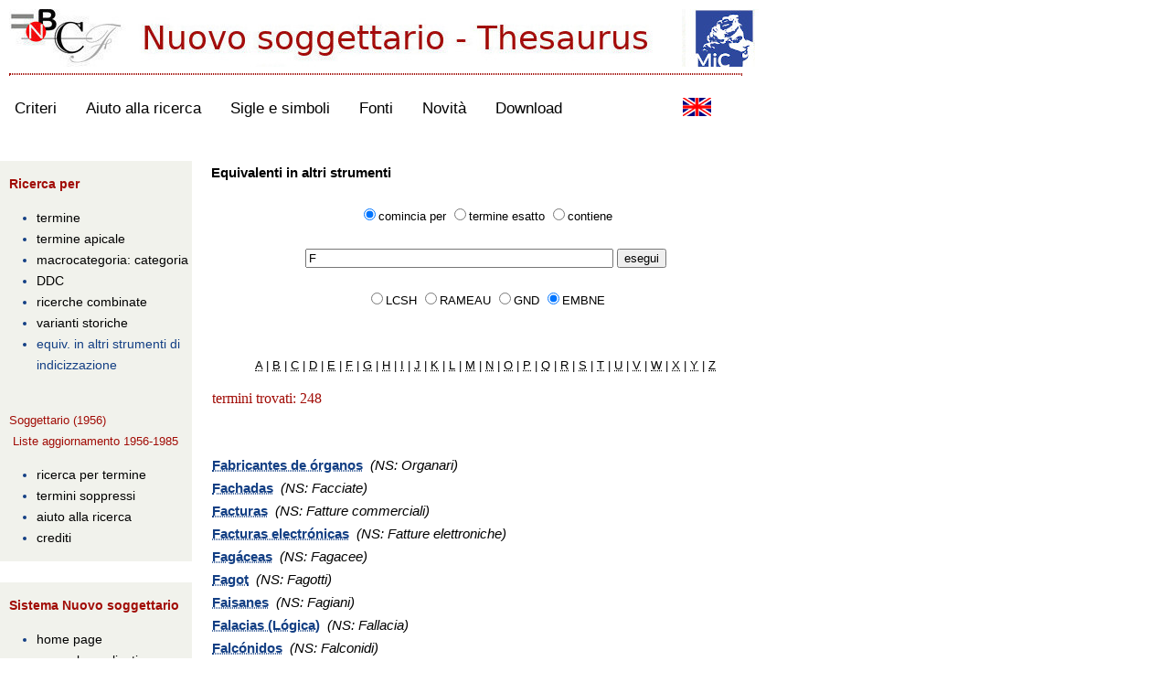

--- FILE ---
content_type: text/html; charset=UTF-8
request_url: https://thes.bncf.firenze.sbn.it/equiv.php?resultset=0&lettera=F&ricercalingua=ES
body_size: 6931
content:


<!DOCTYPE HTML>
<html lang="it-IT">
<head>
	<title>equivalenti in altri strumenti</title>
	<meta http-equiv="Content-Type" content="text/html;charset=UTF-8"> 
        <meta http-equiv="Content-Security-Policy" content="default-src 'self'; style-src 'unsafe-inline' 'self'; script-src 'self' 'unsafe-inline'; object-src 'self'; base-uri 'self'; form-action 'self';">
	<link rel="stylesheet" href="style.css" type="text/css">
</head>
<body>
<div class="header">
<img src="img/bg_header1.jpg" alt="Nuovo soggettario BNCF" width="820" height="63"  usemap="#headermap" >
<map name="headermap">
  <area shape="rect" coords="10,0,120,60" href="http://www.bncf.firenze.sbn.it" title="Biblioteca Nazionale Centrale Firenze" alt="Biblioteca Nazionale Centrale Firenze">
  <area shape="rect" coords="750,0,830,60" href="http://www.cultura.gov.it" title="Ministero della Cultura" alt="Ministero della Cultura">
</map>	
</div>
<div class="bar">
<hr>
</div>
<div class="menu">
	<a class="menu-element" href="criteri.php" title="criteri (AccessKey: 7 )" accesskey="7">Criteri</a>
	<a class="menu-element" href="help.php" title="aiuto (AccessKey: 4 )" accesskey="4">Aiuto alla ricerca</a>
	<a class="menu-element" href="sigle.php" title="aiuto (AccessKey: 8 )" accesskey="8">Sigle e simboli</a>
	<a class="menu-element" href="fonti.php" title="aiuto (AccessKey: 3 )" accesskey="3">Fonti</a>
	<a class="menu-element" href="novita.php" title="novit&agrave; (AccessKey: 9 )" accesskey="9">Novit&agrave;</a>
	<a class="menu-element" href="thes-dati.htm" title="download (AccessKey: 5 )" accesskey="5">Download</a>
	<a href="equiv_eng.php" class="menu-element3" title="thesaurus versione inglese"><img src="img/flag_en.png" alt="thesaurus versione inglese" height="20"></a>
</div>
<div class="bar">
&nbsp;
</div>
<div id="page">
<div class="leftcol">
<div style='font-weight: bold; margin-left: 10px; '>Ricerca per</div>
<ul>
<li><a href="ricerca.php" title="ricerca termine">termine</a></li>
<li><a href="topterm.php" title="termine apicale">termine apicale</a></li>
<li><a href="categoria.php" title="macrocategoria: categoria">macrocategoria: categoria</a></li>
<li><a href="DDC.php" title="DDC">DDC</a></li>
<li><a href="combinate.php" title="ricerche combinate">ricerche combinate</a></li>
<li><a href="varianti.php" title="varianti storiche">varianti storiche</a></li>
<li>equiv. in altri strumenti di indicizzazione</li>
</ul>
<br>
<div style='font-size: 13px; margin-left: 10px;'>
Soggettario (1956)<br>&nbsp;Liste aggiornamento 1956-1985
</div>
<ul>
<li><a href="https://sogg.bncf.firenze.sbn.it/" title="Soggettario 56 ricerca per termine">ricerca per termine</a></li>

<li><a href="soppressi.php" title="termini soppressi dei vecchi strumenti">termini soppressi</a></li>
<li><a href="Soggettario56.html" title="aiuto alla ricerca">aiuto alla ricerca</a></li>
<li><a href="Soggettario56.html#crediti"  title="Soggettario 56 crediti">crediti</a></li>
</ul>
<div style='background-color: #FFFFFF;'>
&nbsp;&nbsp;<br>
</div>
<div style='font-weight: bold; margin-left: 10px; margin-top: 14px; '>
Sistema Nuovo soggettario
</div>
<ul>
<li><a href="index.html"  title="home page">home page</a></li>
<li><a href="Manuale_applicativo.pdf" title="manuale applicativo">manuale applicativo</a></li>
</ul>
</div>
<div class="centercol">
<form name="frmricerca" action="equiv.php" method="get">
<input type="hidden" name="lang" value="">   <table>
	<tr>
	<td>
	<div style='font-size: 15px; font-weight: bold; text-decoration: none; padding-left: 10px;'>
	Equivalenti in altri strumenti
	</div>
	</td>
	</tr>
    <tr> 
      <td>
      <br>
	<div style='text-align: center; font-size: small; width: 600px; padding-left: 10px; '>
	    	<input type="radio" name="tiporicerca" value="cominciaper" checked="checked"  title="comincia per">comincia per
	     	
			<input type="radio" name="tiporicerca" value="parolaesatta" title="termine esatto">termine esatto
	     	
		    <input type="radio" name="tiporicerca" value="partedi" title="contiene">contiene
<br><br><input type="text" name="terminericerca" id="termine"  value="F" size="40" title="termine da ricercare">			
       <input value="esegui" type="submit"  title="esegui ricerca">
	     <br><br>
	     	    	
	    	<input type="radio" name="ricercalingua" value="EN"  onclick="document.frmricerca.submit()" title="LCSH">LCSH
	     	
			<input type="radio" name="ricercalingua"  onclick="document.frmricerca.submit()" value="FR" title="RAMEAU">RAMEAU
	     	
			<input type="radio" name="ricercalingua"  onclick="document.frmricerca.submit()" value="DE" title="GND">GND
                        <input type="radio" name="ricercalingua" value="ES"  onclick="document.frmricerca.submit()" checked="checked" title="EMBNE">EMBNE
       </div>
	  &nbsp;&nbsp;&nbsp;<br>
	  <br>
	  </td>	
     </tr>
     <tr>			
	 <td>
	<div style='text-align: center; font-size: small; white-space:nowrap; width: 600px; padding-left: 10px; '>
<a href="equiv.php?resultset=0&amp;lettera=A&amp;ricercalingua=ES" style="color: black" title="A">A</a> | 
<a href="equiv.php?resultset=0&amp;lettera=B&amp;ricercalingua=ES" style="color: black" title="B">B</a> | 
<a href="equiv.php?resultset=0&amp;lettera=C&amp;ricercalingua=ES" style="color: black" title="C">C</a> | 
<a href="equiv.php?resultset=0&amp;lettera=D&amp;ricercalingua=ES" style="color: black" title="D">D</a> | 
<a href="equiv.php?resultset=0&amp;lettera=E&amp;ricercalingua=ES" style="color: black" title="E">E</a> | 
<a href="equiv.php?resultset=0&amp;lettera=F&amp;ricercalingua=ES" style="color: black" title="F">F</a> | 
<a href="equiv.php?resultset=0&amp;lettera=G&amp;ricercalingua=ES" style="color: black" title="G">G</a> | 
<a href="equiv.php?resultset=0&amp;lettera=H&amp;ricercalingua=ES" style="color: black" title="H">H</a> | 
<a href="equiv.php?resultset=0&amp;lettera=I&amp;ricercalingua=ES" style="color: black" title="I">I</a> | 
<a href="equiv.php?resultset=0&amp;lettera=J&amp;ricercalingua=ES" style="color: black" title="J">J</a> | 
<a href="equiv.php?resultset=0&amp;lettera=K&amp;ricercalingua=ES" style="color: black" title="K">K</a> | 
<a href="equiv.php?resultset=0&amp;lettera=L&amp;ricercalingua=ES" style="color: black" title="L">L</a> | 
<a href="equiv.php?resultset=0&amp;lettera=M&amp;ricercalingua=ES" style="color: black" title="M">M</a> | 
<a href="equiv.php?resultset=0&amp;lettera=N&amp;ricercalingua=ES" style="color: black" title="N">N</a> | 
<a href="equiv.php?resultset=0&amp;lettera=O&amp;ricercalingua=ES" style="color: black" title="O">O</a> | 
<a href="equiv.php?resultset=0&amp;lettera=P&amp;ricercalingua=ES" style="color: black" title="P">P</a> | 
<a href="equiv.php?resultset=0&amp;lettera=Q&amp;ricercalingua=ES" style="color: black" title="Q">Q</a> | 
<a href="equiv.php?resultset=0&amp;lettera=R&amp;ricercalingua=ES" style="color: black" title="R">R</a> | 
<a href="equiv.php?resultset=0&amp;lettera=S&amp;ricercalingua=ES" style="color: black" title="S">S</a> | 
<a href="equiv.php?resultset=0&amp;lettera=T&amp;ricercalingua=ES" style="color: black" title="T">T</a> | 
<a href="equiv.php?resultset=0&amp;lettera=U&amp;ricercalingua=ES" style="color: black" title="U">U</a> | 
<a href="equiv.php?resultset=0&amp;lettera=V&amp;ricercalingua=ES" style="color: black" title="V">V</a> | 
<a href="equiv.php?resultset=0&amp;lettera=W&amp;ricercalingua=ES" style="color: black" title="W">W</a> | 
<a href="equiv.php?resultset=0&amp;lettera=X&amp;ricercalingua=ES" style="color: black" title="Z">X</a> | 
<a href="equiv.php?resultset=0&amp;lettera=Y&amp;ricercalingua=ES" style="color: black" title="Y">Y</a> | 
<a href="equiv.php?resultset=0&amp;lettera=Z&amp;ricercalingua=ES" style="color: black" title="Z">Z</a>
</div>
</td>
</tr>
<tr><td><table><tr><td><div style='font-family:  Times New Roman, Times, serif;  font-size: 16px;  padding-top: 10px; color: #a10c06'>termini trovati:&nbsp;248</div></td></tr><tr><td><div style='font-size: 95%; padding-left: 10px; '><br><br></div></td></tr><tr><td><div style='font-size: 15px; text-align: left;'><a href="termine.php?id=3336"><b>Fabricantes de órganos</b></a><i>&nbsp;&nbsp;(NS:&nbsp;Organari)</i></div></td></tr><tr><td><div style='font-size: 15px; text-align: left;'><a href="termine.php?id=26879"><b>Fachadas</b></a><i>&nbsp;&nbsp;(NS:&nbsp;Facciate)</i></div></td></tr><tr><td><div style='font-size: 15px; text-align: left;'><a href="termine.php?id=6226"><b>Facturas</b></a><i>&nbsp;&nbsp;(NS:&nbsp;Fatture commerciali)</i></div></td></tr><tr><td><div style='font-size: 15px; text-align: left;'><a href="termine.php?id=31908"><b>Facturas electrónicas</b></a><i>&nbsp;&nbsp;(NS:&nbsp;Fatture elettroniche)</i></div></td></tr><tr><td><div style='font-size: 15px; text-align: left;'><a href="termine.php?id=33284"><b>Fagáceas</b></a><i>&nbsp;&nbsp;(NS:&nbsp;Fagacee)</i></div></td></tr><tr><td><div style='font-size: 15px; text-align: left;'><a href="termine.php?id=72840"><b>Fagot</b></a><i>&nbsp;&nbsp;(NS:&nbsp;Fagotti)</i></div></td></tr><tr><td><div style='font-size: 15px; text-align: left;'><a href="termine.php?id=19274"><b>Faisanes</b></a><i>&nbsp;&nbsp;(NS:&nbsp;Fagiani)</i></div></td></tr><tr><td><div style='font-size: 15px; text-align: left;'><a href="termine.php?id=18804"><b>Falacias (Lógica)</b></a><i>&nbsp;&nbsp;(NS:&nbsp;Fallacia)</i></div></td></tr><tr><td><div style='font-size: 15px; text-align: left;'><a href="termine.php?id=53549"><b>Falcónidos</b></a><i>&nbsp;&nbsp;(NS:&nbsp;Falconidi)</i></div></td></tr><tr><td><div style='font-size: 15px; text-align: left;'><a href="termine.php?id=517"><b>Falconiformes</b></a><i>&nbsp;&nbsp;(NS:&nbsp;Falconiformi)</i></div></td></tr><tr><td><div style='font-size: 15px; text-align: left;'><a href="termine.php?id=33671"><b>Fallas (Geología)</b></a><i>&nbsp;&nbsp;(NS:&nbsp;Faglie)</i></div></td></tr><tr><td><div style='font-size: 15px; text-align: left;'><a href="termine.php?id=35506"><b>Falsificaciones y supercherías literarias</b></a><i>&nbsp;&nbsp;(NS:&nbsp;Mistificazioni letterarie)</i></div></td></tr><tr><td><div style='font-size: 15px; text-align: left;'><a href="termine.php?id=4872"><b>Familias</b></a><i>&nbsp;&nbsp;(NS:&nbsp;Famiglie)</i></div></td></tr><tr><td><div style='font-size: 15px; text-align: left;'><a href="termine.php?id=44153"><b>Familias rurales</b></a><i>&nbsp;&nbsp;(NS:&nbsp;Famiglie agricole)</i></div></td></tr><tr><td><div style='font-size: 15px; text-align: left;'><a href="termine.php?id=4865"><b>Fanatismo</b></a><i>&nbsp;&nbsp;(NS:&nbsp;Fanatismo)</i></div></td></tr><tr><td><div style='font-size: 15px; text-align: left;'><a href="termine.php?id=1804"><b>Fanerógamas</b></a><i>&nbsp;&nbsp;(NS:&nbsp;Fanerogame)</i></div></td></tr><tr><td><div style='font-size: 15px; text-align: left;'><a href="termine.php?id=29849"><b>Fantasía</b></a><i>&nbsp;&nbsp;(NS:&nbsp;Fantasia)</i></div></td></tr><tr><td><div style='font-size: 15px; text-align: left;'><a href="termine.php?id=20363"><b>Fantasmas</b></a><i>&nbsp;&nbsp;(NS:&nbsp;Fantasmi)</i></div></td></tr><tr><td><div style='font-size: 15px; text-align: left;'><a href="termine.php?id=67453"><b>Fanzines</b></a><i>&nbsp;&nbsp;(NS:&nbsp;Fanzine)</i></div></td></tr><tr><td><div style='font-size: 15px; text-align: left;'><a href="termine.php?id=18298"><b>Faraones</b></a><i>&nbsp;&nbsp;(NS:&nbsp;Faraoni)</i></div></td></tr><tr><td><div style='font-size: 15px; text-align: left;'><a href="termine.php?id=12642"><b>Faringe</b></a><i>&nbsp;&nbsp;(NS:&nbsp;Faringe)</i></div></td></tr><tr><td><div style='font-size: 15px; text-align: left;'><a href="termine.php?id=14505"><b>Farmacias</b></a><i>&nbsp;&nbsp;(NS:&nbsp;Farmacie)</i></div></td></tr><tr><td><div style='font-size: 15px; text-align: left;'><a href="termine.php?id=35448"><b>Farmacología veterinaria</b></a><i>&nbsp;&nbsp;(NS:&nbsp;Farmacologia veterinaria)</i></div></td></tr><tr><td><div style='font-size: 15px; text-align: left;'><a href="termine.php?id=36404"><b>Farolas</b></a><i>&nbsp;&nbsp;(NS:&nbsp;Lampioni)</i></div></td></tr><tr><td><div style='font-size: 15px; text-align: left;'><a href="termine.php?id=27362"><b>Faros</b></a><i>&nbsp;&nbsp;(NS:&nbsp;Fari marittimi)</i></div></td></tr><tr><td><div style='font-size: 15px; text-align: left;'><a href="termine.php?id=573"><b>Fasiánidos</b></a><i>&nbsp;&nbsp;(NS:&nbsp;Fasianidi)</i></div></td></tr><tr><td><div style='font-size: 15px; text-align: left;'><a href="termine.php?id=26595"><b>Fatalismo</b></a><i>&nbsp;&nbsp;(NS:&nbsp;Fato)</i></div></td></tr><tr><td><div style='font-size: 15px; text-align: left;'><a href="termine.php?id=6586"><b>Fauna</b></a><i>&nbsp;&nbsp;(NS:&nbsp;Fauna)</i></div></td></tr><tr><td><div style='font-size: 15px; text-align: left;'><a href="termine.php?id=6582"><b>Fauna alpina</b></a><i>&nbsp;&nbsp;(NS:&nbsp;Fauna alpina)</i></div></td></tr><tr><td><div style='font-size: 15px; text-align: left;'><a href="termine.php?id=4894"><b>Fauna de agua dulce</b></a><i>&nbsp;&nbsp;(NS:&nbsp;Fauna d'acqua dolce)</i></div></td></tr><tr><td><div style='font-size: 15px; text-align: left;'><a href="termine.php?id=2838"><b>Fauna de cuevas</b></a><i>&nbsp;&nbsp;(NS:&nbsp;Animali cavernicoli)</i></div></td></tr><tr><td><div style='font-size: 15px; text-align: left;'><a href="termine.php?id=19278"><b>Fauna desértica</b></a><i>&nbsp;&nbsp;(NS:&nbsp;Fauna desertica)</i></div></td></tr><tr><td><div style='font-size: 15px; text-align: left;'><a href="termine.php?id=28922"><b>Fauna forestal</b></a><i>&nbsp;&nbsp;(NS:&nbsp;Fauna boschiva)</i></div></td></tr><tr><td><div style='font-size: 15px; text-align: left;'><a href="termine.php?id=12866"><b>Fauna marina</b></a><i>&nbsp;&nbsp;(NS:&nbsp;Fauna marina)</i></div></td></tr><tr><td><div style='font-size: 15px; text-align: left;'><a href="termine.php?id=23977"><b>Fauna tropical</b></a><i>&nbsp;&nbsp;(NS:&nbsp;Fauna tropicale)</i></div></td></tr><tr><td><div style='font-size: 15px; text-align: left;'><a href="termine.php?id=16017"><b>Fauvismo</b></a><i>&nbsp;&nbsp;(NS:&nbsp;Fauvismo)</i></div></td></tr><tr><td><div style='font-size: 15px; text-align: left;'><a href="termine.php?id=14017"><b>Fe</b></a><i>&nbsp;&nbsp;(NS:&nbsp;Fede)</i></div></td></tr><tr><td><div style='font-size: 15px; text-align: left;'><a href="termine.php?id=28603"><b>Fealdad</b></a><i>&nbsp;&nbsp;(NS:&nbsp;Bruttezza)</i></div></td></tr><tr><td><div style='font-size: 15px; text-align: left;'><a href="termine.php?id=12600"><b>Fecundación</b></a><i>&nbsp;&nbsp;(NS:&nbsp;Fecondazione)</i></div></td></tr><tr><td><div style='font-size: 15px; text-align: left;'><a href="termine.php?id=20293"><b>Federalismo</b></a><i>&nbsp;&nbsp;(NS:&nbsp;Federalismo)</i></div></td></tr><tr><td><div style='font-size: 15px; text-align: left;'><a href="termine.php?id=37617"><b>Federalismo fiscal</b></a><i>&nbsp;&nbsp;(NS:&nbsp;Federalismo fiscale)</i></div></td></tr><tr><td><div style='font-size: 15px; text-align: left;'><a href="termine.php?id=13163"><b>Felicidad</b></a><i>&nbsp;&nbsp;(NS:&nbsp;Felicità)</i></div></td></tr><tr><td><div style='font-size: 15px; text-align: left;'><a href="termine.php?id=3214"><b>Felinos</b></a><i>&nbsp;&nbsp;(NS:&nbsp;Felini)</i></div></td></tr><tr><td><div style='font-size: 15px; text-align: left;'><a href="termine.php?id=62736"><b>Feminidad</b></a><i>&nbsp;&nbsp;(NS:&nbsp;Femminilità)</i></div></td></tr><tr><td><div style='font-size: 15px; text-align: left;'><a href="termine.php?id=9485"><b>Feminismo</b></a><i>&nbsp;&nbsp;(NS:&nbsp;Femminismo)</i></div></td></tr><tr><td><div style='font-size: 15px; text-align: left;'><a href="termine.php?id=10979"><b>Fémur</b></a><i>&nbsp;&nbsp;(NS:&nbsp;Femori)</i></div></td></tr><tr><td><div style='font-size: 15px; text-align: left;'><a href="termine.php?id=6565"><b>Feng-shui</b></a><i>&nbsp;&nbsp;(NS:&nbsp;Feng shui)</i></div></td></tr><tr><td><div style='font-size: 15px; text-align: left;'><a href="termine.php?id=12021"><b>Fénix (Animal fabuloso)</b></a><i>&nbsp;&nbsp;(NS:&nbsp;Fenice)</i></div></td></tr><tr><td><div style='font-size: 15px; text-align: left;'><a href="termine.php?id=31882"><b>Fenoles</b></a><i>&nbsp;&nbsp;(NS:&nbsp;Fenoli)</i></div></td></tr><tr><td><div style='font-size: 15px; text-align: left;'><a href="termine.php?id=30124"><b>Fenomenalismo</b></a><i>&nbsp;&nbsp;(NS:&nbsp;Fenomenismo)</i></div></td></tr><tr><td><div style='font-size: 15px; text-align: left;'><a href="termine.php?id=7278"><b>Fenomenología</b></a><i>&nbsp;&nbsp;(NS:&nbsp;Fenomenologia)</i></div></td></tr><tr><td><div style='font-size: 15px; text-align: left;'><a href="termine.php?id=71876"><b>Feofíceas</b></a><i>&nbsp;&nbsp;(NS:&nbsp;Feoficee)</i></div></td></tr><tr><td><div style='font-size: 15px; text-align: left;'><a href="termine.php?id=31200"><b>Fermentación</b></a><i>&nbsp;&nbsp;(NS:&nbsp;Fermentazione)</i></div></td></tr><tr><td><div style='font-size: 15px; text-align: left;'><a href="termine.php?id=78788"><b>Feromonas</b></a><i>&nbsp;&nbsp;(NS:&nbsp;Feromoni)</i></div></td></tr><tr><td><div style='font-size: 15px; text-align: left;'><a href="termine.php?id=14811"><b>Ferrocarriles</b></a><i>&nbsp;&nbsp;(NS:&nbsp;Ferrovie)</i></div></td></tr><tr><td><div style='font-size: 15px; text-align: left;'><a href="termine.php?id=25795"><b>Ferrocarriles--Vías</b></a><i>&nbsp;&nbsp;(NS:&nbsp;Binari ferroviari)</i></div></td></tr><tr><td><div style='font-size: 15px; text-align: left;'><a href="termine.php?id=42326"><b>Ferrocarriles de vía estrecha</b></a><i>&nbsp;&nbsp;(NS:&nbsp;Ferrovie a scartamento ridotto)</i></div></td></tr><tr><td><div style='font-size: 15px; text-align: left;'><a href="termine.php?id=45989"><b>Ferrocarriles eléctricos</b></a><i>&nbsp;&nbsp;(NS:&nbsp;Ferrovie elettriche)</i></div></td></tr><tr><td><div style='font-size: 15px; text-align: left;'><a href="termine.php?id=16276"><b>Ferrocarriles metropolitanos</b></a><i>&nbsp;&nbsp;(NS:&nbsp;Metropolitane)</i></div></td></tr><tr><td><div style='font-size: 15px; text-align: left;'><a href="termine.php?id=32836"><b>Ferromagnetismo</b></a><i>&nbsp;&nbsp;(NS:&nbsp;Ferromagnetismo)</i></div></td></tr><tr><td><div style='font-size: 15px; text-align: left;'><a href="termine.php?id=76033"><b>Ferrotipos</b></a><i>&nbsp;&nbsp;(NS:&nbsp;Ferrotipi)</i></div></td></tr><tr><td><div style='font-size: 15px; text-align: left;'><a href="termine.php?id=1237"><b>Fertilizantes</b></a><i>&nbsp;&nbsp;(NS:&nbsp;Concimi)</i></div></td></tr><tr><td><div style='font-size: 15px; text-align: left;'><a href="termine.php?id=40963"><b>Fertilizantes fosfatados</b></a><i>&nbsp;&nbsp;(NS:&nbsp;Concimi fosfatici)</i></div></td></tr><tr><td><div style='font-size: 15px; text-align: left;'><a href="termine.php?id=28611"><b>Fertilizantes nitrogenados</b></a><i>&nbsp;&nbsp;(NS:&nbsp;Concimi azotati)</i></div></td></tr><tr><td><div style='font-size: 15px; text-align: left;'><a href="termine.php?id=23835"><b>Fertilizantes potásicos</b></a><i>&nbsp;&nbsp;(NS:&nbsp;Concimi potassici)</i></div></td></tr><tr><td><div style='font-size: 15px; text-align: left;'><a href="termine.php?id=21500"><b>Festivales cinematográficos</b></a><i>&nbsp;&nbsp;(NS:&nbsp;Festival cinematografici)</i></div></td></tr><tr><td><div style='font-size: 15px; text-align: left;'><a href="termine.php?id=30735"><b>Fetichismo</b></a><i>&nbsp;&nbsp;(NS:&nbsp;Feticismo)</i></div></td></tr><tr><td><div style='font-size: 15px; text-align: left;'><a href="termine.php?id=66411"><b>Fetichismo sexual</b></a><i>&nbsp;&nbsp;(NS:&nbsp;Feticismo &lt;Parafilie&gt;)</i></div></td></tr><tr><td><div style='font-size: 15px; text-align: left;'><a href="termine.php?id=11582"><b>Feto</b></a><i>&nbsp;&nbsp;(NS:&nbsp;Feti)</i></div></td></tr><tr><td><div style='font-size: 15px; text-align: left;'><a href="termine.php?id=33337"><b>Fianza</b></a><i>&nbsp;&nbsp;(NS:&nbsp;Fideiussione)</i></div></td></tr><tr><td><div style='font-size: 15px; text-align: left;'><a href="termine.php?id=23191"><b>Fibras ópticas</b></a><i>&nbsp;&nbsp;(NS:&nbsp;Fibre ottiche)</i></div></td></tr><tr><td><div style='font-size: 15px; text-align: left;'><a href="termine.php?id=42328"><b>Fibras sintéticas</b></a><i>&nbsp;&nbsp;(NS:&nbsp;Fibre sintetiche)</i></div></td></tr><tr><td><div style='font-size: 15px; text-align: left;'><a href="termine.php?id=12257"><b>Fibras textiles</b></a><i>&nbsp;&nbsp;(NS:&nbsp;Fibre tessili)</i></div></td></tr><tr><td><div style='font-size: 15px; text-align: left;'><a href="termine.php?id=23217"><b>Fibrilación auricular</b></a><i>&nbsp;&nbsp;(NS:&nbsp;Fibrillazione atriale)</i></div></td></tr><tr><td><div style='font-size: 15px; text-align: left;'><a href="termine.php?id=60641"><b>Fibrinolíticos</b></a><i>&nbsp;&nbsp;(NS:&nbsp;Antitrombotici)</i></div></td></tr><tr><td><div style='font-size: 15px; text-align: left;'><a href="termine.php?id=18303"><b>Fíbulas</b></a><i>&nbsp;&nbsp;(NS:&nbsp;Fibule)</i></div></td></tr><tr><td><div style='font-size: 15px; text-align: left;'><a href="termine.php?id=26335"><b>Fiebre aftosa en animales</b></a><i>&nbsp;&nbsp;(NS:&nbsp;Afta epizootica)</i></div></td></tr><tr><td><div style='font-size: 15px; text-align: left;'><a href="termine.php?id=39818"><b>Fiebre Q</b></a><i>&nbsp;&nbsp;(NS:&nbsp;Febbre Q)</i></div></td></tr><tr><td><div style='font-size: 15px; text-align: left;'><a href="termine.php?id=24545"><b>Fiebre tifoidea</b></a><i>&nbsp;&nbsp;(NS:&nbsp;Tifo addominale)</i></div></td></tr><tr><td><div style='font-size: 15px; text-align: left;'><a href="termine.php?id=30520"><b>Fiesta de la Ascensión</b></a><i>&nbsp;&nbsp;(NS:&nbsp;Ascensione &lt;Feste cristiane&gt;)</i></div></td></tr><tr><td><div style='font-size: 15px; text-align: left;'><a href="termine.php?id=53596"><b>Fiesta del Árbol</b></a><i>&nbsp;&nbsp;(NS:&nbsp;Festa degli alberi)</i></div></td></tr><tr><td><div style='font-size: 15px; text-align: left;'><a href="termine.php?id=16943"><b>Fiesta del Trabajo</b></a><i>&nbsp;&nbsp;(NS:&nbsp;Festa del lavoro)</i></div></td></tr><tr><td><div style='font-size: 15px; text-align: left;'><a href="termine.php?id=6790"><b>Fiestas</b></a><i>&nbsp;&nbsp;(NS:&nbsp;Feste)</i></div></td></tr><tr><td><div style='font-size: 15px; text-align: left;'><a href="termine.php?id=4956"><b>Figuras del lenguaje</b></a><i>&nbsp;&nbsp;(NS:&nbsp;Figure retoriche)</i></div></td></tr><tr><td><div style='font-size: 15px; text-align: left;'><a href="termine.php?id=66763"><b>Filarioideos</b></a><i>&nbsp;&nbsp;(NS:&nbsp;Filaridi)</i></div></td></tr><tr><td><div style='font-size: 15px; text-align: left;'><a href="termine.php?id=27207"><b>Filatelia</b></a><i>&nbsp;&nbsp;(NS:&nbsp;Filatelia)</i></div></td></tr><tr><td><div style='font-size: 15px; text-align: left;'><a href="termine.php?id=18774"><b>Filiación</b></a><i>&nbsp;&nbsp;(NS:&nbsp;Filiazione)</i></div></td></tr><tr><td><div style='font-size: 15px; text-align: left;'><a href="termine.php?id=18773"><b>Filiación extramatrimonial</b></a><i>&nbsp;&nbsp;(NS:&nbsp;Filiazione naturale)</i></div></td></tr><tr><td><div style='font-size: 15px; text-align: left;'><a href="termine.php?id=9380"><b>Filigranas</b></a><i>&nbsp;&nbsp;(NS:&nbsp;Filigrane)</i></div></td></tr><tr><td><div style='font-size: 15px; text-align: left;'><a href="termine.php?id=36420"><b>Filmotecas</b></a><i>&nbsp;&nbsp;(NS:&nbsp;Cineteche)</i></div></td></tr><tr><td><div style='font-size: 15px; text-align: left;'><a href="termine.php?id=6960"><b>Filología</b></a><i>&nbsp;&nbsp;(NS:&nbsp;Filologia)</i></div></td></tr><tr><td><div style='font-size: 15px; text-align: left;'><a href="termine.php?id=6959"><b>Filología clásica</b></a><i>&nbsp;&nbsp;(NS:&nbsp;Filologia classica)</i></div></td></tr><tr><td><div style='font-size: 15px; text-align: left;'><a href="termine.php?id=6958"><b>Filología griega</b></a><i>&nbsp;&nbsp;(NS:&nbsp;Filologia greca)</i></div></td></tr><tr><td><div style='font-size: 15px; text-align: left;'><a href="termine.php?id=74431"><b>Filología inglesa</b></a><i>&nbsp;&nbsp;(NS:&nbsp;Filologia inglese)</i></div></td></tr><tr><td><div style='font-size: 15px; text-align: left;'><a href="termine.php?id=29462"><b>Filología latina</b></a><i>&nbsp;&nbsp;(NS:&nbsp;Filologia latina)</i></div></td></tr><tr><td><div style='font-size: 15px; text-align: left;'><a href="termine.php?id=30148"><b>Filología provenzal</b></a><i>&nbsp;&nbsp;(NS:&nbsp;Filologia provenzale)</i></div></td></tr><tr><td><div style='font-size: 15px; text-align: left;'><a href="termine.php?id=28701"><b>Filología románica</b></a><i>&nbsp;&nbsp;(NS:&nbsp;Filologia romanza)</i></div></td></tr><tr><td><div style='font-size: 15px; text-align: left;'><a href="termine.php?id=49353"><b>Filólogos</b></a><i>&nbsp;&nbsp;(NS:&nbsp;Filologi)</i></div></td></tr><tr><td><div style='font-size: 15px; text-align: left;'><a href="termine.php?id=762"><b>Filosofía</b></a><i>&nbsp;&nbsp;(NS:&nbsp;Filosofia)</i></div></td></tr><tr><td><div style='font-size: 15px; text-align: left;'><a href="termine.php?id=4194"><b>Filosofía -- Gran Bretaña</b></a><i>&nbsp;&nbsp;(NS:&nbsp;Filosofia inglese)</i></div></td></tr><tr><td><div style='font-size: 15px; text-align: left;'><a href="termine.php?id=25964"><b>Filosofía antigua</b></a><i>&nbsp;&nbsp;(NS:&nbsp;Filosofia antica)</i></div></td></tr><tr><td><div style='font-size: 15px; text-align: left;'><a href="termine.php?id=29700"><b>Filosofía árabe</b></a><i>&nbsp;&nbsp;(NS:&nbsp;Filosofia araba)</i></div></td></tr><tr><td><div style='font-size: 15px; text-align: left;'><a href="termine.php?id=3061"><b>Filosofía budista</b></a><i>&nbsp;&nbsp;(NS:&nbsp;Filosofia buddista)</i></div></td></tr><tr><td><div style='font-size: 15px; text-align: left;'><a href="termine.php?id=20770"><b>Filosofía cristiana</b></a><i>&nbsp;&nbsp;(NS:&nbsp;Filosofia cristiana)</i></div></td></tr><tr><td><div style='font-size: 15px; text-align: left;'><a href="termine.php?id=52345"><b>Filosofía de la naturaleza</b></a><i>&nbsp;&nbsp;(NS:&nbsp;Filosofia della natura)</i></div></td></tr><tr><td><div style='font-size: 15px; text-align: left;'><a href="termine.php?id=13908"><b>Filosofía griega</b></a><i>&nbsp;&nbsp;(NS:&nbsp;Filosofia greca)</i></div></td></tr><tr><td><div style='font-size: 15px; text-align: left;'><a href="termine.php?id=3062"><b>Filosofía judía</b></a><i>&nbsp;&nbsp;(NS:&nbsp;Filosofia ebraica)</i></div></td></tr><tr><td><div style='font-size: 15px; text-align: left;'><a href="termine.php?id=25454"><b>Filosofía medieval</b></a><i>&nbsp;&nbsp;(NS:&nbsp;Filosofia medievale)</i></div></td></tr><tr><td><div style='font-size: 15px; text-align: left;'><a href="termine.php?id=2849"><b>Filosofía musulmana</b></a><i>&nbsp;&nbsp;(NS:&nbsp;Filosofia islamica)</i></div></td></tr><tr><td><div style='font-size: 15px; text-align: left;'><a href="termine.php?id=4183"><b>Filosofía oriental</b></a><i>&nbsp;&nbsp;(NS:&nbsp;Filosofia orientale)</i></div></td></tr><tr><td><div style='font-size: 15px; text-align: left;'><a href="termine.php?id=25917"><b>Filosofía romana</b></a><i>&nbsp;&nbsp;(NS:&nbsp;Filosofia romana)</i></div></td></tr><tr><td><div style='font-size: 15px; text-align: left;'><a href="termine.php?id=4187"><b>Filosofía--Alemania</b></a><i>&nbsp;&nbsp;(NS:&nbsp;Filosofia tedesca)</i></div></td></tr><tr><td><div style='font-size: 15px; text-align: left;'><a href="termine.php?id=4190"><b>Filosofía--China</b></a><i>&nbsp;&nbsp;(NS:&nbsp;Filosofia cinese)</i></div></td></tr><tr><td><div style='font-size: 15px; text-align: left;'><a href="termine.php?id=4184"><b>Filosofía--España</b></a><i>&nbsp;&nbsp;(NS:&nbsp;Filosofia spagnola)</i></div></td></tr><tr><td><div style='font-size: 15px; text-align: left;'><a href="termine.php?id=4188"><b>Filosofía--Estados Unidos</b></a><i>&nbsp;&nbsp;(NS:&nbsp;Filosofia americana)</i></div></td></tr><tr><td><div style='font-size: 15px; text-align: left;'><a href="termine.php?id=4193"><b>Filosofía--India</b></a><i>&nbsp;&nbsp;(NS:&nbsp;Filosofia indiana)</i></div></td></tr><tr><td><div style='font-size: 15px; text-align: left;'><a href="termine.php?id=4181"><b>Filosofía--Italia</b></a><i>&nbsp;&nbsp;(NS:&nbsp;Filosofia italiana)</i></div></td></tr><tr><td><div style='font-size: 15px; text-align: left;'><a href="termine.php?id=4192"><b>Filosofía--Japón</b></a><i>&nbsp;&nbsp;(NS:&nbsp;Filosofia giapponese)</i></div></td></tr><tr><td><div style='font-size: 15px; text-align: left;'><a href="termine.php?id=4186"><b>Filosofía--Polonia</b></a><i>&nbsp;&nbsp;(NS:&nbsp;Filosofia polacca)</i></div></td></tr><tr><td><div style='font-size: 15px; text-align: left;'><a href="termine.php?id=4185"><b>Filosofía--Rusia</b></a><i>&nbsp;&nbsp;(NS:&nbsp;Filosofia russa)</i></div></td></tr><tr><td><div style='font-size: 15px; text-align: left;'><a href="termine.php?id=2854"><b>Filósofos</b></a><i>&nbsp;&nbsp;(NS:&nbsp;Filosofi)</i></div></td></tr><tr><td><div style='font-size: 15px; text-align: left;'><a href="termine.php?id=47567"><b>Fin del mundo</b></a><i>&nbsp;&nbsp;(NS:&nbsp;Apocalisse)</i></div></td></tr><tr><td><div style='font-size: 15px; text-align: left;'><a href="termine.php?id=12332"><b>Finanzas</b></a><i>&nbsp;&nbsp;(NS:&nbsp;Finanza)</i></div></td></tr><tr><td><div style='font-size: 15px; text-align: left;'><a href="termine.php?id=19923"><b>Fiscales</b></a><i>&nbsp;&nbsp;(NS:&nbsp;Pubblici ministeri)</i></div></td></tr><tr><td><div style='font-size: 15px; text-align: left;'><a href="termine.php?id=4964"><b>Física</b></a><i>&nbsp;&nbsp;(NS:&nbsp;Fisica)</i></div></td></tr><tr><td><div style='font-size: 15px; text-align: left;'><a href="termine.php?id=74414"><b>Física atmosférica</b></a><i>&nbsp;&nbsp;(NS:&nbsp;Fisica dell'atmosfera)</i></div></td></tr><tr><td><div style='font-size: 15px; text-align: left;'><a href="termine.php?id=78849"><b>Física estadística</b></a><i>&nbsp;&nbsp;(NS:&nbsp;Fisica statistica)</i></div></td></tr><tr><td><div style='font-size: 15px; text-align: left;'><a href="termine.php?id=6948"><b>Fisiognomía</b></a><i>&nbsp;&nbsp;(NS:&nbsp;Fisiognomica)</i></div></td></tr><tr><td><div style='font-size: 15px; text-align: left;'><a href="termine.php?id=28289"><b>Fisiología veterinaria</b></a><i>&nbsp;&nbsp;(NS:&nbsp;Fisiologia veterinaria)</i></div></td></tr><tr><td><div style='font-size: 15px; text-align: left;'><a href="termine.php?id=23245"><b>Fisión nuclear</b></a><i>&nbsp;&nbsp;(NS:&nbsp;Fissione nucleare)</i></div></td></tr><tr><td><div style='font-size: 15px; text-align: left;'><a href="termine.php?id=1055"><b>Fisioterapia</b></a><i>&nbsp;&nbsp;(NS:&nbsp;Fisioterapia)</i></div></td></tr><tr><td><div style='font-size: 15px; text-align: left;'><a href="termine.php?id=43719"><b>Fístulas rectales</b></a><i>&nbsp;&nbsp;(NS:&nbsp;Fistola anale)</i></div></td></tr><tr><td><div style='font-size: 15px; text-align: left;'><a href="termine.php?id=75525"><b>Fitoestrógenos</b></a><i>&nbsp;&nbsp;(NS:&nbsp;Fitoestrogeni)</i></div></td></tr><tr><td><div style='font-size: 15px; text-align: left;'><a href="termine.php?id=15762"><b>Flamenco</b></a><i>&nbsp;&nbsp;(NS:&nbsp;Flamenco)</i></div></td></tr><tr><td><div style='font-size: 15px; text-align: left;'><a href="termine.php?id=40184"><b>Flamencos (Aves)</b></a><i>&nbsp;&nbsp;(NS:&nbsp;Fenicotteridi)</i></div></td></tr><tr><td><div style='font-size: 15px; text-align: left;'><a href="termine.php?id=1712"><b>Flauta</b></a><i>&nbsp;&nbsp;(NS:&nbsp;Flauti)</i></div></td></tr><tr><td><div style='font-size: 15px; text-align: left;'><a href="termine.php?id=1725"><b>Flauta de Pan</b></a><i>&nbsp;&nbsp;(NS:&nbsp;Flauti di Pan)</i></div></td></tr><tr><td><div style='font-size: 15px; text-align: left;'><a href="termine.php?id=1715"><b>Flauta de pico</b></a><i>&nbsp;&nbsp;(NS:&nbsp;Flauti dolci)</i></div></td></tr><tr><td><div style='font-size: 15px; text-align: left;'><a href="termine.php?id=1711"><b>Flautistas</b></a><i>&nbsp;&nbsp;(NS:&nbsp;Flautisti)</i></div></td></tr><tr><td><div style='font-size: 15px; text-align: left;'><a href="termine.php?id=23825"><b>Flavonoides</b></a><i>&nbsp;&nbsp;(NS:&nbsp;Flavonoidi)</i></div></td></tr><tr><td><div style='font-size: 15px; text-align: left;'><a href="termine.php?id=13031"><b>Flora</b></a><i>&nbsp;&nbsp;(NS:&nbsp;Flora)</i></div></td></tr><tr><td><div style='font-size: 15px; text-align: left;'><a href="termine.php?id=31762"><b>Flora alpina</b></a><i>&nbsp;&nbsp;(NS:&nbsp;Piante alpine)</i></div></td></tr><tr><td><div style='font-size: 15px; text-align: left;'><a href="termine.php?id=32714"><b>Flora de agua dulce</b></a><i>&nbsp;&nbsp;(NS:&nbsp;Flora acquatica)</i></div></td></tr><tr><td><div style='font-size: 15px; text-align: left;'><a href="termine.php?id=19292"><b>Flora forestal</b></a><i>&nbsp;&nbsp;(NS:&nbsp;Flora boschiva)</i></div></td></tr><tr><td><div style='font-size: 15px; text-align: left;'><a href="termine.php?id=12865"><b>Flora marina</b></a><i>&nbsp;&nbsp;(NS:&nbsp;Flora marina)</i></div></td></tr><tr><td><div style='font-size: 15px; text-align: left;'><a href="termine.php?id=24299"><b>Flora urbana</b></a><i>&nbsp;&nbsp;(NS:&nbsp;Flora urbana)</i></div></td></tr><tr><td><div style='font-size: 15px; text-align: left;'><a href="termine.php?id=7751"><b>Flores</b></a><i>&nbsp;&nbsp;(NS:&nbsp;Fiori)</i></div></td></tr><tr><td><div style='font-size: 15px; text-align: left;'><a href="termine.php?id=15710"><b>Flores artificiales</b></a><i>&nbsp;&nbsp;(NS:&nbsp;Fiori artificiali)</i></div></td></tr><tr><td><div style='font-size: 15px; text-align: left;'><a href="termine.php?id=20767"><b>Floricultura</b></a><i>&nbsp;&nbsp;(NS:&nbsp;Floricoltura)</i></div></td></tr><tr><td><div style='font-size: 15px; text-align: left;'><a href="termine.php?id=70237"><b>Flotación</b></a><i>&nbsp;&nbsp;(NS:&nbsp;Flottazione)</i></div></td></tr><tr><td><div style='font-size: 15px; text-align: left;'><a href="termine.php?id=1798"><b>Fluidos corporales</b></a><i>&nbsp;&nbsp;(NS:&nbsp;Liquidi organici)</i></div></td></tr><tr><td><div style='font-size: 15px; text-align: left;'><a href="termine.php?id=74715"><b>Fluidos supercríticos</b></a><i>&nbsp;&nbsp;(NS:&nbsp;Fluidi supercritici)</i></div></td></tr><tr><td><div style='font-size: 15px; text-align: left;'><a href="termine.php?id=21008"><b>Flúor</b></a><i>&nbsp;&nbsp;(NS:&nbsp;Fluoro)</i></div></td></tr><tr><td><div style='font-size: 15px; text-align: left;'><a href="termine.php?id=7004"><b>Fobias </b></a><i>&nbsp;&nbsp;(NS:&nbsp;Fobie)</i></div></td></tr><tr><td><div style='font-size: 15px; text-align: left;'><a href="termine.php?id=64293"><b>Foliaciones (Matemáticas)</b></a><i>&nbsp;&nbsp;(NS:&nbsp;Fogliettamento)</i></div></td></tr><tr><td><div style='font-size: 15px; text-align: left;'><a href="termine.php?id=1989"><b>Folklore</b></a><i>&nbsp;&nbsp;(NS:&nbsp;Folclore)</i></div></td></tr><tr><td><div style='font-size: 15px; text-align: left;'><a href="termine.php?id=17074"><b>Fonética</b></a><i>&nbsp;&nbsp;(NS:&nbsp;Fonetica)</i></div></td></tr><tr><td><div style='font-size: 15px; text-align: left;'><a href="termine.php?id=23155"><b>Fonocardiografía</b></a><i>&nbsp;&nbsp;(NS:&nbsp;Fonocardiografia)</i></div></td></tr><tr><td><div style='font-size: 15px; text-align: left;'><a href="termine.php?id=18472"><b>Fonología</b></a><i>&nbsp;&nbsp;(NS:&nbsp;Fonologia)</i></div></td></tr><tr><td><div style='font-size: 15px; text-align: left;'><a href="termine.php?id=17200"><b>Forma (Filosofía)</b></a><i>&nbsp;&nbsp;(NS:&nbsp;Forma)</i></div></td></tr><tr><td><div style='font-size: 15px; text-align: left;'><a href="termine.php?id=1648"><b>Formación profesional</b></a><i>&nbsp;&nbsp;(NS:&nbsp;Formazione professionale)</i></div></td></tr><tr><td><div style='font-size: 15px; text-align: left;'><a href="termine.php?id=75522"><b>Formas bilineales</b></a><i>&nbsp;&nbsp;(NS:&nbsp;Forme bilineari)</i></div></td></tr><tr><td><div style='font-size: 15px; text-align: left;'><a href="termine.php?id=76806"><b>Formas farmacéuticas</b></a><i>&nbsp;&nbsp;(NS:&nbsp;Forme farmaceutiche)</i></div></td></tr><tr><td><div style='font-size: 15px; text-align: left;'><a href="termine.php?id=1555"><b>Formas musicales</b></a><i>&nbsp;&nbsp;(NS:&nbsp;Forme musicali)</i></div></td></tr><tr><td><div style='font-size: 15px; text-align: left;'><a href="termine.php?id=73166"><b>Formoterol</b></a><i>&nbsp;&nbsp;(NS:&nbsp;Formoterolo)</i></div></td></tr><tr><td><div style='font-size: 15px; text-align: left;'><a href="termine.php?id=11607"><b>Fortificaciones</b></a><i>&nbsp;&nbsp;(NS:&nbsp;Fortificazioni)</i></div></td></tr><tr><td><div style='font-size: 15px; text-align: left;'><a href="termine.php?id=25258"><b>Fosas nasales</b></a><i>&nbsp;&nbsp;(NS:&nbsp;Fosse nasali)</i></div></td></tr><tr><td><div style='font-size: 15px; text-align: left;'><a href="termine.php?id=1485"><b>Fósiles</b></a><i>&nbsp;&nbsp;(NS:&nbsp;Fossili)</i></div></td></tr><tr><td><div style='font-size: 15px; text-align: left;'><a href="termine.php?id=42263"><b>Fotograbado</b></a><i>&nbsp;&nbsp;(NS:&nbsp;Fotocalcografia)</i></div></td></tr><tr><td><div style='font-size: 15px; text-align: left;'><a href="termine.php?id=2798"><b>Fotógrafas</b></a><i>&nbsp;&nbsp;(NS:&nbsp;Fotografe)</i></div></td></tr><tr><td><div style='font-size: 15px; text-align: left;'><a href="termine.php?id=1526"><b>Fotografía</b></a><i>&nbsp;&nbsp;(NS:&nbsp;Fotografia)</i></div></td></tr><tr><td><div style='font-size: 15px; text-align: left;'><a href="termine.php?id=75164"><b>Fotografía abstracta</b></a><i>&nbsp;&nbsp;(NS:&nbsp;Fotografia astratta)</i></div></td></tr><tr><td><div style='font-size: 15px; text-align: left;'><a href="termine.php?id=1581"><b>Fotografía aérea</b></a><i>&nbsp;&nbsp;(NS:&nbsp;Fotografia aerea)</i></div></td></tr><tr><td><div style='font-size: 15px; text-align: left;'><a href="termine.php?id=75581"><b>Fotografía analógica</b></a><i>&nbsp;&nbsp;(NS:&nbsp;Fotografia analogica)</i></div></td></tr><tr><td><div style='font-size: 15px; text-align: left;'><a href="termine.php?id=30981"><b>Fotografía astronómica</b></a><i>&nbsp;&nbsp;(NS:&nbsp;Astrofotografia)</i></div></td></tr><tr><td><div style='font-size: 15px; text-align: left;'><a href="termine.php?id=16098"><b>Fotografía científica</b></a><i>&nbsp;&nbsp;(NS:&nbsp;Fotografia scientifica)</i></div></td></tr><tr><td><div style='font-size: 15px; text-align: left;'><a href="termine.php?id=76019"><b>Fotografía de moda</b></a><i>&nbsp;&nbsp;(NS:&nbsp;Fotografia di moda)</i></div></td></tr><tr><td><div style='font-size: 15px; text-align: left;'><a href="termine.php?id=16612"><b>Fotografía de retrato</b></a><i>&nbsp;&nbsp;(NS:&nbsp;Ritratti fotografici)</i></div></td></tr><tr><td><div style='font-size: 15px; text-align: left;'><a href="termine.php?id=76543"><b>Fotografía de revelado rápido</b></a><i>&nbsp;&nbsp;(NS:&nbsp;Procedimento istantaneo)</i></div></td></tr><tr><td><div style='font-size: 15px; text-align: left;'><a href="termine.php?id=33503"><b>Fotografía digital</b></a><i>&nbsp;&nbsp;(NS:&nbsp;Fotografia digitale)</i></div></td></tr><tr><td><div style='font-size: 15px; text-align: left;'><a href="termine.php?id=74423"><b>Fotografía en blanco y negro</b></a><i>&nbsp;&nbsp;(NS:&nbsp;Fotografia in bianco e nero)</i></div></td></tr><tr><td><div style='font-size: 15px; text-align: left;'><a href="termine.php?id=9318"><b>Fotografía en color</b></a><i>&nbsp;&nbsp;(NS:&nbsp;Fotografia a colori)</i></div></td></tr><tr><td><div style='font-size: 15px; text-align: left;'><a href="termine.php?id=6588"><b>Fotografía espacial</b></a><i>&nbsp;&nbsp;(NS:&nbsp;Fotografia spaziale)</i></div></td></tr><tr><td><div style='font-size: 15px; text-align: left;'><a href="termine.php?id=18502"><b>Fotografía estenopeica</b></a><i>&nbsp;&nbsp;(NS:&nbsp;Fotografia stenopeica)</i></div></td></tr><tr><td><div style='font-size: 15px; text-align: left;'><a href="termine.php?id=53866"><b>Fotografía estereoscópica</b></a><i>&nbsp;&nbsp;(NS:&nbsp;Fotografia stereoscopica)</i></div></td></tr><tr><td><div style='font-size: 15px; text-align: left;'><a href="termine.php?id=27318"><b>Fotografía infrarroja</b></a><i>&nbsp;&nbsp;(NS:&nbsp;Fotografia nell'infrarosso)</i></div></td></tr><tr><td><div style='font-size: 15px; text-align: left;'><a href="termine.php?id=75169"><b>Fotografía instantánea</b></a><i>&nbsp;&nbsp;(NS:&nbsp;Fotografia istantanea)</i></div></td></tr><tr><td><div style='font-size: 15px; text-align: left;'><a href="termine.php?id=18522"><b>Fotografía nocturna</b></a><i>&nbsp;&nbsp;(NS:&nbsp;Fotografia a luce notturna)</i></div></td></tr><tr><td><div style='font-size: 15px; text-align: left;'><a href="termine.php?id=26383"><b>Fotografía publicitaria</b></a><i>&nbsp;&nbsp;(NS:&nbsp;Fotografia pubblicitaria)</i></div></td></tr><tr><td><div style='font-size: 15px; text-align: left;'><a href="termine.php?id=15803"><b>Fotografía submarina</b></a><i>&nbsp;&nbsp;(NS:&nbsp;Fotografia subacquea)</i></div></td></tr><tr><td><div style='font-size: 15px; text-align: left;'><a href="termine.php?id=68970"><b>Fotografía--Negativos</b></a><i>&nbsp;&nbsp;(NS:&nbsp;Negativi)</i></div></td></tr><tr><td><div style='font-size: 15px; text-align: left;'><a href="termine.php?id=34789"><b>Fotografía--Retoque</b></a><i>&nbsp;&nbsp;(NS:&nbsp;Ritocco fotografico)</i></div></td></tr><tr><td><div style='font-size: 15px; text-align: left;'><a href="termine.php?id=70749"><b>Fotografía--Revelado</b></a><i>&nbsp;&nbsp;(NS:&nbsp;Sviluppo fotografico)</i></div></td></tr><tr><td><div style='font-size: 15px; text-align: left;'><a href="termine.php?id=75366"><b>Fotografía--Viraje</b></a><i>&nbsp;&nbsp;(NS:&nbsp;Viraggio)</i></div></td></tr><tr><td><div style='font-size: 15px; text-align: left;'><a href="termine.php?id=1578"><b>Fotografías</b></a><i>&nbsp;&nbsp;(NS:&nbsp;Fotografie)</i></div></td></tr><tr><td><div style='font-size: 15px; text-align: left;'><a href="termine.php?id=2797"><b>Fotógrafos</b></a><i>&nbsp;&nbsp;(NS:&nbsp;Fotografi)</i></div></td></tr><tr><td><div style='font-size: 15px; text-align: left;'><a href="termine.php?id=3653"><b>Fotogrametría</b></a><i>&nbsp;&nbsp;(NS:&nbsp;Fotogrammetria)</i></div></td></tr><tr><td><div style='font-size: 15px; text-align: left;'><a href="termine.php?id=31513"><b>Fotogrametría aérea</b></a><i>&nbsp;&nbsp;(NS:&nbsp;Aerofotogrammetria)</i></div></td></tr><tr><td><div style='font-size: 15px; text-align: left;'><a href="termine.php?id=33227"><b>Fotogrametria terrestre</b></a><i>&nbsp;&nbsp;(NS:&nbsp;Fotogrammetria terrestre)</i></div></td></tr><tr><td><div style='font-size: 15px; text-align: left;'><a href="termine.php?id=9306"><b>Fotolitografía</b></a><i>&nbsp;&nbsp;(NS:&nbsp;Fotolitografia)</i></div></td></tr><tr><td><div style='font-size: 15px; text-align: left;'><a href="termine.php?id=76993"><b>Fotomicrografía</b></a><i>&nbsp;&nbsp;(NS:&nbsp;Fotomicrografia)</i></div></td></tr><tr><td><div style='font-size: 15px; text-align: left;'><a href="termine.php?id=76099"><b>Fotomontaje</b></a><i>&nbsp;&nbsp;(NS:&nbsp;Fotomontaggi)</i></div></td></tr><tr><td><div style='font-size: 15px; text-align: left;'><a href="termine.php?id=9381"><b>Fototecas</b></a><i>&nbsp;&nbsp;(NS:&nbsp;Fototeche)</i></div></td></tr><tr><td><div style='font-size: 15px; text-align: left;'><a href="termine.php?id=35891"><b>Fourier, Series de</b></a><i>&nbsp;&nbsp;(NS:&nbsp;Serie di Fourier)</i></div></td></tr><tr><td><div style='font-size: 15px; text-align: left;'><a href="termine.php?id=26922"><b>Fourierismo</b></a><i>&nbsp;&nbsp;(NS:&nbsp;Fourierismo)</i></div></td></tr><tr><td><div style='font-size: 15px; text-align: left;'><a href="termine.php?id=406"><b>Fox terrier (Raza canina)</b></a><i>&nbsp;&nbsp;(NS:&nbsp;Cani fox terrier)</i></div></td></tr><tr><td><div style='font-size: 15px; text-align: left;'><a href="termine.php?id=44373"><b>Fracciones</b></a><i>&nbsp;&nbsp;(NS:&nbsp;Frazioni)</i></div></td></tr><tr><td><div style='font-size: 15px; text-align: left;'><a href="termine.php?id=7037"><b>Fractales</b></a><i>&nbsp;&nbsp;(NS:&nbsp;Frattali)</i></div></td></tr><tr><td><div style='font-size: 15px; text-align: left;'><a href="termine.php?id=29775"><b>Francia--Historia--1789-1799 (Revolución)</b></a><i>&nbsp;&nbsp;(NS:&nbsp;Rivoluzione francese)</i></div></td></tr><tr><td><div style='font-size: 15px; text-align: left;'><a href="termine.php?id=14561"><b>Franquicia postal</b></a><i>&nbsp;&nbsp;(NS:&nbsp;Franchigia postale)</i></div></td></tr><tr><td><div style='font-size: 15px; text-align: left;'><a href="termine.php?id=28657"><b>Fraseología</b></a><i>&nbsp;&nbsp;(NS:&nbsp;Fraseologia)</i></div></td></tr><tr><td><div style='font-size: 15px; text-align: left;'><a href="termine.php?id=43971"><b>Fraternidad</b></a><i>&nbsp;&nbsp;(NS:&nbsp;Fraternità)</i></div></td></tr><tr><td><div style='font-size: 15px; text-align: left;'><a href="termine.php?id=8563"><b>Fraude</b></a><i>&nbsp;&nbsp;(NS:&nbsp;Frode)</i></div></td></tr><tr><td><div style='font-size: 15px; text-align: left;'><a href="termine.php?id=31340"><b>Fricción</b></a><i>&nbsp;&nbsp;(NS:&nbsp;Attrito)</i></div></td></tr><tr><td><div style='font-size: 15px; text-align: left;'><a href="termine.php?id=43389"><b>Frigidez</b></a><i>&nbsp;&nbsp;(NS:&nbsp;Frigidità sessuale)</i></div></td></tr><tr><td><div style='font-size: 15px; text-align: left;'><a href="termine.php?id=72458"><b>Frisona (Raza vacuna)</b></a><i>&nbsp;&nbsp;(NS:&nbsp;Bovini di razza Holstein Friesian)</i></div></td></tr><tr><td><div style='font-size: 15px; text-align: left;'><a href="termine.php?id=23008"><b>Frisos</b></a><i>&nbsp;&nbsp;(NS:&nbsp;Fregi)</i></div></td></tr><tr><td><div style='font-size: 15px; text-align: left;'><a href="termine.php?id=51206"><b>Frontispicios</b></a><i>&nbsp;&nbsp;(NS:&nbsp;Antiporte)</i></div></td></tr><tr><td><div style='font-size: 15px; text-align: left;'><a href="termine.php?id=1858"><b>Frottolas (Literatura)</b></a><i>&nbsp;&nbsp;(NS:&nbsp;Frottole)</i></div></td></tr><tr><td><div style='font-size: 15px; text-align: left;'><a href="termine.php?id=15561"><b>Fructosa</b></a><i>&nbsp;&nbsp;(NS:&nbsp;Fruttosio)</i></div></td></tr><tr><td><div style='font-size: 15px; text-align: left;'><a href="termine.php?id=17962"><b>Frustración</b></a><i>&nbsp;&nbsp;(NS:&nbsp;Frustrazione)</i></div></td></tr><tr><td><div style='font-size: 15px; text-align: left;'><a href="termine.php?id=7517"><b>Frutas</b></a><i>&nbsp;&nbsp;(NS:&nbsp;Frutta)</i></div></td></tr><tr><td><div style='font-size: 15px; text-align: left;'><a href="termine.php?id=23314"><b>Frutos secos</b></a><i>&nbsp;&nbsp;(NS:&nbsp;Frutta secca)</i></div></td></tr><tr><td><div style='font-size: 15px; text-align: left;'><a href="termine.php?id=22443"><b>Fuegos artificiales</b></a><i>&nbsp;&nbsp;(NS:&nbsp;Fuochi d'artificio)</i></div></td></tr><tr><td><div style='font-size: 15px; text-align: left;'><a href="termine.php?id=16933"><b>Fuentes</b></a><i>&nbsp;&nbsp;(NS:&nbsp;Fontane)</i></div></td></tr><tr><td><div style='font-size: 15px; text-align: left;'><a href="termine.php?id=38164"><b>Fuentes termales</b></a><i>&nbsp;&nbsp;(NS:&nbsp;Sorgenti termali)</i></div></td></tr><tr><td><div style='font-size: 15px; text-align: left;'><a href="termine.php?id=64651"><b>Fuerza centrífuga</b></a><i>&nbsp;&nbsp;(NS:&nbsp;Forza centrifuga)</i></div></td></tr><tr><td><div style='font-size: 15px; text-align: left;'><a href="termine.php?id=10044"><b>Fuerzas armadas</b></a><i>&nbsp;&nbsp;(NS:&nbsp;Forze armate)</i></div></td></tr><tr><td><div style='font-size: 15px; text-align: left;'><a href="termine.php?id=60595"><b>Fuerzas armadas especiales</b></a><i>&nbsp;&nbsp;(NS:&nbsp;Forze speciali)</i></div></td></tr><tr><td><div style='font-size: 15px; text-align: left;'><a href="termine.php?id=24038"><b>Fuga (Música)</b></a><i>&nbsp;&nbsp;(NS:&nbsp;Fughe)</i></div></td></tr><tr><td><div style='font-size: 15px; text-align: left;'><a href="termine.php?id=47994"><b>Fullerenos</b></a><i>&nbsp;&nbsp;(NS:&nbsp;Fullereni)</i></div></td></tr><tr><td><div style='font-size: 15px; text-align: left;'><a href="termine.php?id=6015"><b>Funcionarios</b></a><i>&nbsp;&nbsp;(NS:&nbsp;Funzionari)</i></div></td></tr><tr><td><div style='font-size: 15px; text-align: left;'><a href="termine.php?id=5389"><b>Funciones (Matemáticas)</b></a><i>&nbsp;&nbsp;(NS:&nbsp;Funzioni matematiche)</i></div></td></tr><tr><td><div style='font-size: 15px; text-align: left;'><a href="termine.php?id=33735"><b>Funciones abelianas</b></a><i>&nbsp;&nbsp;(NS:&nbsp;Funzioni di Abel)</i></div></td></tr><tr><td><div style='font-size: 15px; text-align: left;'><a href="termine.php?id=21158"><b>Funciones analíticas</b></a><i>&nbsp;&nbsp;(NS:&nbsp;Funzioni analitiche)</i></div></td></tr><tr><td><div style='font-size: 15px; text-align: left;'><a href="termine.php?id=78454"><b>Funciones de demanda</b></a><i>&nbsp;&nbsp;(NS:&nbsp;Curva di domanda)</i></div></td></tr><tr><td><div style='font-size: 15px; text-align: left;'><a href="termine.php?id=71146"><b>Funciones de producción (Teoría económica)</b></a><i>&nbsp;&nbsp;(NS:&nbsp;Funzioni della produzione)</i></div></td></tr><tr><td><div style='font-size: 15px; text-align: left;'><a href="termine.php?id=26596"><b>Funciones de variable compleja</b></a><i>&nbsp;&nbsp;(NS:&nbsp;Funzioni di variabile complessa)</i></div></td></tr><tr><td><div style='font-size: 15px; text-align: left;'><a href="termine.php?id=34381"><b>Funciones de variable real</b></a><i>&nbsp;&nbsp;(NS:&nbsp;Funzioni di variabile reale)</i></div></td></tr><tr><td><div style='font-size: 15px; text-align: left;'><a href="termine.php?id=33734"><b>Funciones elípticas</b></a><i>&nbsp;&nbsp;(NS:&nbsp;Funzioni ellittiche)</i></div></td></tr><tr><td><div style='font-size: 15px; text-align: left;'><a href="termine.php?id=27478"><b>Funciones enteras</b></a><i>&nbsp;&nbsp;(NS:&nbsp;Funzioni intere)</i></div></td></tr><tr><td><div style='font-size: 15px; text-align: left;'><a href="termine.php?id=28839"><b>Funciones Zeta</b></a><i>&nbsp;&nbsp;(NS:&nbsp;Funzione zeta di Riemann)</i></div></td></tr><tr><td><div style='font-size: 15px; text-align: left;'><a href="termine.php?id=22635"><b>Fungicidas</b></a><i>&nbsp;&nbsp;(NS:&nbsp;Anticrittogamici)</i></div></td></tr><tr><td><div style='font-size: 15px; text-align: left;'><a href="termine.php?id=16945"><b>Funiculares</b></a><i>&nbsp;&nbsp;(NS:&nbsp;Funicolari)</i></div></td></tr><tr><td><div style='font-size: 15px; text-align: left;'><a href="termine.php?id=39137"><b>Funk</b></a><i>&nbsp;&nbsp;(NS:&nbsp;Funk)</i></div></td></tr><tr><td><div style='font-size: 15px; text-align: left;'><a href="termine.php?id=7078"><b>Fusión nuclear</b></a><i>&nbsp;&nbsp;(NS:&nbsp;Fusione nucleare)</i></div></td></tr><tr><td><div style='font-size: 15px; text-align: left;'><a href="termine.php?id=725"><b>Fútbol</b></a><i>&nbsp;&nbsp;(NS:&nbsp;Gioco del calcio)</i></div></td></tr><tr><td><div style='font-size: 15px; text-align: left;'><a href="termine.php?id=3173"><b>Fútbol americano</b></a><i>&nbsp;&nbsp;(NS:&nbsp;Football americano)</i></div></td></tr></table></td></tr></table></form>
</div>
</div>
</body>
</html>
